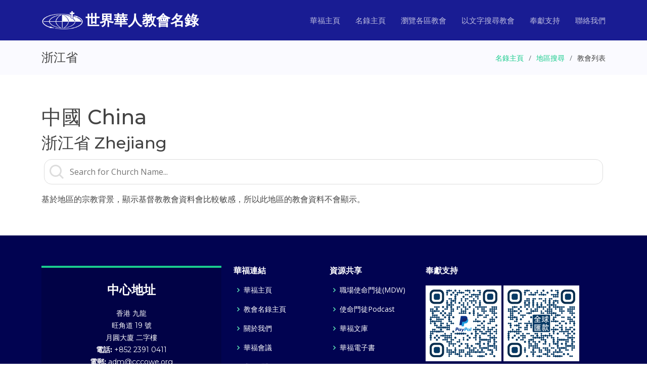

--- FILE ---
content_type: text/html; charset=UTF-8
request_url: https://church.cccowe.org/html/list/area858.html
body_size: 7956
content:
<!DOCTYPE html>
<html lang="zh_TW">
	<head>
		<meta http-equiv="Content-Type" content="text/html; charset=utf-8" />
		<meta content="width=device-width, initial-scale=1.0" name="viewport">
		<title>浙江省 - 世界華人教會名錄</title> 
		<meta content="浙江省 - 世界華人教會名錄 by CCCOWE。世界華福中心為方便世界各地華人基督徒尋找合適的教會聚會而製作世界華人教會名錄，希望為弟兄姊妹提供協助。" name="description">
		<meta content="Zhejiang, 浙江省, 世界華人教會名錄, 華人教會名錄, 教會名錄, 名錄, 華人教會, 教會" name="keywords">
		<link href="../../assets/img/favicon.png" rel="icon">
		<link href="../../assets/img/apple-touch-icon.png" rel="apple-touch-icon">
		<link href="https://fonts.googleapis.com/css?family=Open+Sans:300,300i,400,400i,600,600i,700,700i|Montserrat:300,300i,400,400i,500,500i,600,600i,700,700i|Poppins:300,300i,400,400i,500,500i,600,600i,700,700i" rel="stylesheet">
		<link href="../../assets/vendor/aos/aos.css" rel="stylesheet">
		<link href="../../assets/vendor/bootstrap/css/bootstrap.min.css" rel="stylesheet">
		<link href="../../assets/vendor/bootstrap-icons/bootstrap-icons.css" rel="stylesheet">
		<link href="../../assets/vendor/boxicons/css/boxicons.min.css" rel="stylesheet">
		<link href="../../assets/vendor/glightbox/css/glightbox.min.css" rel="stylesheet">
		<link href="../../assets/vendor/remixicon/remixicon.css" rel="stylesheet">
		<link href="../../assets/vendor/swiper/swiper-bundle.min.css" rel="stylesheet">
		<link href="../../assets/css/style.css" rel="stylesheet">
	</head>

<!-- Google tag (gtag.js) -->
<script async src="https://www.googletagmanager.com/gtag/js?id=G-ENGT670B9P"></script>
<script>
  window.dataLayer = window.dataLayer || [];
  function gtag(){dataLayer.push(arguments);}
  gtag('js', new Date());

  gtag('config', 'G-ENGT670B9P');
</script>
	<body>
		<header id="header" class="fixed-top d-flex align-items-center ">
			<div class="container d-flex align-items-center justify-content-between">
				<div class="logo">
					<a href="https://www.cccowe.org"><img src="../../assets/img/logo.png" alt="" class="img-fluid"></a>
					<h1><a href="../../index.html"><span>世界華人教會名錄</span></a></h1>
				</div>

			  <nav id="navbar" class="navbar">
				<ul>
				  <li><a class="nav-link scrollto" href="https://www.cccowe.org">華福主頁</a></li>
				  <li><a class="nav-link scrollto" href="../../index.html">名錄主頁</a></li>
				  <li><a class="nav-link scrollto" href="../../html/browse.html">瀏覽各區教會</a></li>
				  <li><a class="nav-link scrollto" href="../../html/searchchurch_form.php">以文字搜尋教會</a></li>
				  <li><a class="nav-link scrollto" href="https://www.cccowe.org/donate.php">奉獻支持</a></li>
				  <li><a class="nav-link scrollto" href="../../index.html#contact">聯絡我們</a></li>
				</ul>
				<i class="bi bi-list mobile-nav-toggle"></i>
			  </nav>
			</div>
		</header>
		<main id="main">
			<section class="breadcrumbs">
				<div class="container">
					<div class="d-flex justify-content-between align-items-center">
						<h2>浙江省</h2>
						<ol>
							<li><a href="../../index.html">名錄主頁</a></li>
							<li><a href="../../html/browse.html">地區搜尋</a></li>
							<li>教會列表</li>
						</ol>
					</div>
				</div>
			</section>

			<section id="info-sec" class="inner-page">
				<div class="container">
					<h1>中國 China</h1> 
					<h2>浙江省 Zhejiang</h2>
					<div class="listalphbet">
					  <i class="bx bx-md bx-search"></i>
					  <input class="search" type="text" id="myInput" onkeyup="SearchFunction()" placeholder="Search for Church Name..." title="Type in a church name">
					</div>
					<div id="CList" class="listinforow clearfix">
						<div class='listnotice'>基於地區的宗教背景，顯示基督教教會資料會比較敏感，所以此地區的教會資料不會顯示。</div>

					</div>
				</div>
				<div class="container">
					<div class="row clearfix">
						
					</div>
				</div>
			</section>
		</main>

  
		<footer id="footer">
			<div class="footer-top">
			  <div class="container">
				<div class="row">

				  <div class="col-lg-4 col-md-6">
					<div class="footer-info">
					  <h3>中心地址</h3>
					  <p>
						香港 九龍 <br>
						旺角道 19 號<br>
						月圓大廈 二字樓<br>
						<strong>電話:</strong> +852 2391 0411<br>
						<strong>電郵:</strong> adm@cccowe.org<br>
					  </p>
					  <div class="social-links mt-3">
						<a href="https://www.facebook.com/cccowe" class="facebook"><i class="bx bxl-facebook"></i></a>
						<a href="https://www.youtube.com/user/CCCOWE" class="youtube"><i class="bx bxl-youtube"></i></a>
					  </div>
					</div>
				  </div>

				  <div class="col-lg-2 col-md-6 footer-links">
					<h4>華福連結</h4>
					<ul>
					  <li><i class="bx bx-chevron-right"></i> <a href="https://www.cccowe.org">華福主頁</a></li>
					  <li><i class="bx bx-chevron-right"></i> <a href="../..">教會名錄主頁</a></li>
					  <li><i class="bx bx-chevron-right"></i> <a href="https://www.cccowe.org/index.php#aboutus">關於我們</a></li>
					  <li><i class="bx bx-chevron-right"></i> <a href="https://www.cccowe.org/index.php#conf">華福會議</a></li>
					  <li><i class="bx bx-chevron-right"></i> <a href="../../html/faq.html">常見問題</a></li>
					</ul>
				  </div>

				  <div class="col-lg-2 col-md-6 footer-links">
					<h4>資源共享</h4>
					<ul>
					  <li><i class="bx bx-chevron-right"></i> <a href="https://www.cccowe.org/index.php?p=mdw">職場使命門徒(MDW)</a></li>
					  <li><i class="bx bx-chevron-right"></i> <a href="https://www.cccowe.org/page.php?p=podcast">使命門徒Podcast</a></li>
					  <li><i class="bx bx-chevron-right"></i> <a href="https://www.cccowe.org/page.php?p=artslib">華福文庫</a></li>
					  <li><i class="bx bx-chevron-right"></i> <a href="https://play.google.com/store/books/author?id=CCCOWE">華福電子書</a></li>
					</ul>
				  </div>

				  <div class="col-lg-4 col-md-6 footer-newsletter">
					<h4>奉獻支持</h4>
					<a href="https://www.cccowe.org/donate.php"><img src="../../assets/img/onlinegive.png" /></a>
					<a href="https://www.cccowe.org/give"><img src="../../assets/img/givemethod.png" /></a>
				  </div>

				</div>
			  </div>
			</div>

			<div class="container">
			  <div class="copyright">
				&copy; <script>document.write(new Date().getFullYear())</script> <strong><span>世界華福中心</span></strong> All Rights Reserved
			  </div>
			</div>
		</footer>

		<a href="#" class="back-to-top d-flex align-items-center justify-content-center"><i class="bi bi-arrow-up-short"></i></a>
		<div id="preloader"></div>
		
		<script>
		function SearchFunction() {
		  var input, filter, MDiv, SDiv, NameCol, i, txtValue;
		  input = document.getElementById("myInput");
		  filter = input.value.toUpperCase();
		  MDiv = document.getElementById("CList");
		  SDiv = MDiv.getElementsByClassName("churchlist");
		  for (i = 0; i < SDiv.length; i++) {
			NameCol = SDiv[i].getElementsByClassName("name_col")[0];
			if (NameCol) {
			  txtValue = NameCol.textContent || NameCol.innerText;
			  if (txtValue.toUpperCase().indexOf(filter) > -1) {
				SDiv[i].style.display = "";
			  } else {
				SDiv[i].style.display = "none";
			  }
			}
		  }
		}
		</script>
		<script src="../../assets/vendor/purecounter/purecounter_vanilla.js"></script>
		<script src="../../assets/vendor/aos/aos.js"></script>
		<script src="../../assets/vendor/bootstrap/js/bootstrap.bundle.min.js"></script>
		<script src="../../assets/vendor/glightbox/js/glightbox.min.js"></script>
		<script src="../../assets/vendor/swiper/swiper-bundle.min.js"></script>
		<script src="../../assets/vendor/php-email-form/validate.js?<?php echo time(); ?>"></script>
		<script src="../../assets/js/main.js"></script>

	</body>
</html>


--- FILE ---
content_type: text/css
request_url: https://church.cccowe.org/assets/css/style.css
body_size: 34923
content:
/**
* Template Name: Bootslander - v4.9.1
* Template URL: https://bootstrapmade.com/bootslander-free-bootstrap-landing-page-template/
* Author: BootstrapMade.com
* License: https://bootstrapmade.com/license/
*/

/*--------------------------------------------------------------
# General
--------------------------------------------------------------*/
body {
  font-family: Noto Sans TC, Noto Sans SC, "Open Sans", sans-serif;
  color: #444444;
}

a {
  color: #1acc8d;
  text-decoration: none;
}

a:hover {
  color: #34e5a6;
  text-decoration: none;
}

h1,
h2,
h3,
h4,
h5,
h6 {
  font-family: Noto Sans TC, Noto Sans SC, "Montserrat", sans-serif;
}

/*--------------------------------------------------------------
# Preloader
--------------------------------------------------------------*/
#preloader {
  position: fixed;
  top: 0;
  left: 0;
  right: 0;
  bottom: 0;
  z-index: 9999;
  overflow: hidden;
  background: #fff;
}

#preloader:before {
  content: "";
  position: fixed;
  top: calc(50% - 30px);
  left: calc(50% - 30px);
  border: 6px solid #1acc8d;
  border-top-color: #d2f9eb;
  border-radius: 50%;
  width: 60px;
  height: 60px;
  -webkit-animation: animate-preloader 1s linear infinite;
  animation: animate-preloader 1s linear infinite;
}

@-webkit-keyframes animate-preloader {
  0% {
    transform: rotate(0deg);
  }

  100% {
    transform: rotate(360deg);
  }
}

@keyframes animate-preloader {
  0% {
    transform: rotate(0deg);
  }

  100% {
    transform: rotate(360deg);
  }
}

/*--------------------------------------------------------------
# Back to top button
--------------------------------------------------------------*/
.back-to-top {
  position: fixed;
  visibility: hidden;
  opacity: 0;
  right: 15px;
  bottom: 15px;
  z-index: 996;
  background: #1acc8d;
  width: 40px;
  height: 40px;
  border-radius: 50px;
  transition: all 0.4s;
}

.back-to-top i {
  font-size: 28px;
  color: #fff;
  line-height: 0;
}

.back-to-top:hover {
  background: #2be4a2;
  color: #fff;
}

.back-to-top.active {
  visibility: visible;
  opacity: 1;
}

/*--------------------------------------------------------------
# Disable AOS delay on mobile
--------------------------------------------------------------*/
@media screen and (max-width: 768px) {
  [data-aos-delay] {
    transition-delay: 0 !important;
  }
}

/*--------------------------------------------------------------
# Header
--------------------------------------------------------------*/
#header {
  height: 80px;
  transition: all 0.5s;
  z-index: 997;
  transition: all 0.5s;
  background: rgba(1, 4, 136, 0.9);
}

#header.header-transparent {
  background: transparent;
}

#header.header-scrolled {
  background: rgba(1, 4, 136, 0.9);
  height: 60px;
}

#header .logo h1 {
  display: inline-flex;
  font-size: 28px;
  margin: auto 0;
  padding: auto 0;
  line-height: 40px;
  font-weight: 700;
  vertical-align: middle;
}

#header .logo h1 a,
#header .logo h1 a:hover {
  color: #fff;
  text-decoration: none;
}

#header .logo img {
  display: inline-flex;
  padding: 0;
  margin: 0;
  max-height: 40px;
  vertical-align: middle;
}

/*--------------------------------------------------------------
# Navigation Menu
--------------------------------------------------------------*/
/**
* Desktop Navigation 
*/
.navbar {
  padding: 0;
}

.navbar ul {
  margin: 0;
  padding: 0;
  display: flex;
  list-style: none;
  align-items: center;
}

.navbar li {
  position: relative;
}

.navbar a,
.navbar a:focus {
  display: flex;
  align-items: center;
  justify-content: space-between;
  padding: 10px 0 10px 30px;
  font-size: 15px;
  font-weight: 500;
  color: rgba(255, 255, 255, 0.7);
  white-space: nowrap;
  transition: 0.3s;
}

.navbar a i,
.navbar a:focus i {
  font-size: 12px;
  line-height: 0;
  margin-left: 5px;
}

.navbar>ul>li>a:before {
  content: "";
  position: absolute;
  width: 0;
  height: 2px;
  bottom: 3px;
  left: 30px;
  background-color: #1acc8d;
  visibility: hidden;
  width: 0px;
  transition: all 0.3s ease-in-out 0s;
}

.navbar a:hover:before,
.navbar li:hover>a:before,
.navbar .active:before {
  visibility: visible;
  width: 25px;
}

.navbar a:hover,
.navbar .active,
.navbar .active:focus,
.navbar li:hover>a {
  color: #fff;
}

.navbar .dropdown ul {
  display: block;
  position: absolute;
  left: 30px;
  top: calc(100% + 30px);
  margin: 0;
  padding: 10px 0;
  z-index: 99;
  opacity: 0;
  visibility: hidden;
  background: #fff;
  box-shadow: 0px 0px 30px rgba(127, 137, 161, 0.25);
  transition: 0.3s;
  border-radius: 4px;
}

.navbar .dropdown ul li {
  min-width: 200px;
}

.navbar .dropdown ul a {
  padding: 10px 20px;
  font-size: 14px;
  font-weight: 500;
  text-transform: none;
  color: #01036f;
}

.navbar .dropdown ul a i {
  font-size: 12px;
}

.navbar .dropdown ul a:hover,
.navbar .dropdown ul .active:hover,
.navbar .dropdown ul li:hover>a {
  color: #1acc8d;
}

.navbar .dropdown:hover>ul {
  opacity: 1;
  top: 100%;
  visibility: visible;
}

.navbar .dropdown .dropdown ul {
  top: 0;
  left: calc(100% - 30px);
  visibility: hidden;
}

.navbar .dropdown .dropdown:hover>ul {
  opacity: 1;
  top: 0;
  left: 100%;
  visibility: visible;
}

@media (max-width: 1366px) {
  .navbar .dropdown .dropdown ul {
    left: -90%;
  }

  .navbar .dropdown .dropdown:hover>ul {
    left: -100%;
  }
}

/**
* Mobile Navigation 
*/
.mobile-nav-toggle {
  color: #fff;
  font-size: 28px;
  cursor: pointer;
  display: none;
  line-height: 0;
  transition: 0.5s;
}

@media (max-width: 991px) {
  .mobile-nav-toggle {
    display: block;
  }

  .navbar ul {
    display: none;
  }
}

.navbar-mobile {
  position: fixed;
  overflow: hidden;
  top: 0;
  right: 0;
  left: 0;
  bottom: 0;
  background: rgba(1, 3, 91, 0.9);
  transition: 0.3s;
  z-index: 999;
}

.navbar-mobile .mobile-nav-toggle {
  position: absolute;
  top: 15px;
  right: 15px;
}

.navbar-mobile ul {
  display: block;
  position: absolute;
  top: 55px;
  right: 15px;
  bottom: 15px;
  left: 15px;
  padding: 10px 0;
  border-radius: 8px;
  background-color: #fff;
  overflow-y: auto;
  transition: 0.3s;
}

.navbar-mobile>ul>li>a:before {
  left: 20px;
}

.navbar-mobile a,
.navbar-mobile a:focus {
  padding: 10px 20px;
  font-size: 15px;
  color: #0205a1;
}

.navbar-mobile a:hover,
.navbar-mobile .active,
.navbar-mobile li:hover>a {
  color: #3f43fd;
}

.navbar-mobile .getstarted,
.navbar-mobile .getstarted:focus {
  margin: 15px;
}

.navbar-mobile .dropdown ul,
.navbar-mobile .dropdown .dropdown ul {
  position: static;
  display: none;
  margin: 10px 20px;
  padding: 10px 0;
  z-index: 99;
  opacity: 1;
  visibility: visible;
  background: #fff;
  box-shadow: 0px 0px 30px rgba(127, 137, 161, 0.25);
}

.navbar-mobile .dropdown ul li,
.navbar-mobile .dropdown .dropdown ul li {
  min-width: 200px;
}

.navbar-mobile .dropdown ul a,
.navbar-mobile .dropdown .dropdown ul a {
  padding: 10px 20px;
}

.navbar-mobile .dropdown ul a i,
.navbar-mobile .dropdown .dropdown ul a i {
  font-size: 12px;
}

.navbar-mobile .dropdown ul a:hover,
.navbar-mobile .dropdown ul .active:hover,
.navbar-mobile .dropdown ul li:hover>a,
.navbar-mobile .dropdown .dropdown ul a:hover,
.navbar-mobile .dropdown .dropdown ul .active:hover,
.navbar-mobile .dropdown .dropdown ul li:hover>a {
  color: #1acc8d;
}

.navbar-mobile .dropdown>.dropdown-active,
.navbar-mobile .dropdown .dropdown>.dropdown-active {
  display: block;
}

/*--------------------------------------------------------------
# Hero Section
--------------------------------------------------------------*/
#hero {
  width: 100%;
  background: url("../img/hero-bg.jpg");
  position: relative;
  padding: 120px 0 0 0;
}

#hero:before {
  content: "";
  background: rgba(2, 5, 161, 0.91);
  position: absolute;
  bottom: 0;
  top: 0;
  left: 0;
  right: 0;
}

#hero h1 {
  margin: 0 0 20px 0;
  font-size: 48px;
  font-weight: 700;
  line-height: 56px;
  color: rgba(255, 255, 255, 0.8);
}

#hero h1 span {
  color: #fff;
  border-bottom: 4px solid #1acc8d;
}

#hero h2 {
  color: rgba(255, 255, 255, 0.8);
  margin-bottom: 40px;
  font-size: 24px;
}

#hero .btn-get-started {
  font-weight: 500;
  font-size: 16px;
  letter-spacing: 1px;
  display: inline-block;
  padding: 10px 30px;
  margin: auto 5px;
  border-radius: 50px;
  transition: 0.5s;
  color: #fff;
  background: #1acc8d;
}

#hero .btn-get-started-two {
  font-weight: 500;
  font-size: 16px;
  letter-spacing: 1px;
  display: inline-block;
  padding: 10px 30px;
  margin: auto 5px;
  border-radius: 50px;
  transition: 0.5s;
  color: #fff;
  background: #FFC75B;
}

#hero .btn-get-started:hover {
  background: #17b57d;
}

#hero .btn-get-started-two:hover {
  background: #333;
}

#hero .animated {
  animation: up-down 2s ease-in-out infinite alternate-reverse both;
}

@media (min-width: 1024px) {
  #hero {
    background-attachment: fixed;
  }
}

@media (max-width: 991px) {
  #hero {
    padding-top: 80px;
  }

  #hero .animated {
    -webkit-animation: none;
    animation: none;
  }

  #hero .hero-img {
    text-align: center;
  }

  #hero .hero-img img {
    max-width: 50%;
  }

  #hero h1 {
    font-size: 28px;
    line-height: 32px;
    margin-bottom: 10px;
  }

  #hero h2 {
    font-size: 18px;
    line-height: 24px;
    margin-bottom: 30px;
  }
}

@media (max-width: 575px) {
  #hero .hero-img img {
    width: 80%;
  }
}

@-webkit-keyframes up-down {
  0% {
    transform: translateY(10px);
  }

  100% {
    transform: translateY(-10px);
  }
}

@keyframes up-down {
  0% {
    transform: translateY(10px);
  }

  100% {
    transform: translateY(-10px);
  }
}

.hero-waves {
  display: block;
  margin-top: 60px;
  width: 100%;
  height: 60px;
  z-index: 5;
  position: relative;
}

.wave1 use {
  -webkit-animation: move-forever1 10s linear infinite;
  animation: move-forever1 10s linear infinite;
  -webkit-animation-delay: -2s;
  animation-delay: -2s;
}

.wave2 use {
  -webkit-animation: move-forever2 8s linear infinite;
  animation: move-forever2 8s linear infinite;
  -webkit-animation-delay: -2s;
  animation-delay: -2s;
}

.wave3 use {
  -webkit-animation: move-forever3 6s linear infinite;
  animation: move-forever3 6s linear infinite;
  -webkit-animation-delay: -2s;
  animation-delay: -2s;
}

@-webkit-keyframes move-forever1 {
  0% {
    transform: translate(85px, 0%);
  }

  100% {
    transform: translate(-90px, 0%);
  }
}

@keyframes move-forever1 {
  0% {
    transform: translate(85px, 0%);
  }

  100% {
    transform: translate(-90px, 0%);
  }
}

@-webkit-keyframes move-forever2 {
  0% {
    transform: translate(-90px, 0%);
  }

  100% {
    transform: translate(85px, 0%);
  }
}

@keyframes move-forever2 {
  0% {
    transform: translate(-90px, 0%);
  }

  100% {
    transform: translate(85px, 0%);
  }
}

@-webkit-keyframes move-forever3 {
  0% {
    transform: translate(-90px, 0%);
  }

  100% {
    transform: translate(85px, 0%);
  }
}

@keyframes move-forever3 {
  0% {
    transform: translate(-90px, 0%);
  }

  100% {
    transform: translate(85px, 0%);
  }
}

/*--------------------------------------------------------------
# Sections General
--------------------------------------------------------------*/
section {
  padding: 60px 0;
  overflow: hidden;
}

.section-bg {
  background-color: #f5f5ff;
}

.section-title {
  padding-bottom: 40px;
}

.section-title h2 {
  font-size: 14px;
  font-weight: 500;
  padding: 0;
  line-height: 1px;
  margin: 0 0 5px 0;
  letter-spacing: 2px;
  text-transform: uppercase;
  color: #aaaaaa;
}

.section-title h2::after {
  content: "";
  width: 120px;
  height: 1px;
  display: inline-block;
  background: #1acc8d;
  margin: 4px 10px;
}

.section-title p {
  margin: 0;
  margin: 0;
  font-size: 36px;
  font-weight: 700;
  text-transform: uppercase;
  color: #010483;
}

/*--------------------------------------------------------------
# Breadcrumbs
--------------------------------------------------------------*/
.breadcrumbs {
  padding: 20px 0;
  background-color: #fafaff;
  min-height: 40px;
  margin-top: 80px;
}

@media (max-width: 992px) {
  .breadcrumbs {
    margin-top: 64px;
  }
}

.breadcrumbs h2 {
  font-size: 24px;
  font-weight: 400;
  margin: 0;
}

@media (max-width: 992px) {
  .breadcrumbs h2 {
    margin: 0 0 10px 0;
  }
}

.breadcrumbs ol {
  display: flex;
  flex-wrap: wrap;
  list-style: none;
  padding: 0;
  margin: 0;
  font-size: 14px;
}

.breadcrumbs ol li+li {
  padding-left: 10px;
}

.breadcrumbs ol li+li::before {
  display: inline-block;
  padding-right: 10px;
  color: #6c757d;
  content: "/";
}

@media (max-width: 768px) {
  .breadcrumbs .d-flex {
    display: block !important;
  }

  .breadcrumbs ol {
    display: block;
  }

  .breadcrumbs ol li {
    display: inline-block;
  }
}

/*--------------------------------------------------------------
# About
--------------------------------------------------------------*/
.about {
  padding: 40px 0 0 0;
}

.about .icon-boxes h3 {
  font-size: 28px;
  font-weight: 700;
  color: #010483;
  margin-bottom: 15px;
}

.about .icon-box {
  margin-top: 40px;
}

.about .icon-box .icon {
  float: left;
  display: flex;
  align-items: center;
  justify-content: center;
  width: 64px;
  height: 64px;
  border: 2px solid #7ceec6;
  border-radius: 50px;
  transition: 0.5s;
}

.about .icon-box .icon i {
  color: #1acc8d;
  font-size: 32px;
}

.about .icon-box:hover .icon {
  background: #1acc8d;
  border-color: #1acc8d;
}

.about .icon-box:hover .icon i {
  color: #fff;
}

.about .icon-box .title {
  margin-left: 85px;
  font-weight: 700;
  margin-bottom: 10px;
  font-size: 18px;
}

.about .icon-box .title a {
  color: #343a40;
  transition: 0.3s;
}

.about .icon-box .title a:hover {
  color: #1acc8d;
}

.about .icon-box .description {
  margin-left: 85px;
  line-height: 24px;
  font-size: 14px;
}

.about .video-box {
  background-size: contain;
  min-height: 300px;
}

.about .play-btn {
  width: 94px;
  height: 94px;
  background: radial-gradient(#3f43fd 50%, rgba(63, 67, 253, 0.4) 52%);
  border-radius: 50%;
  display: block;
  position: absolute;
  left: calc(50% - 47px);
  top: calc(50% - 47px);
  overflow: hidden;
}

.about .play-btn::after {
  content: "";
  position: absolute;
  left: 50%;
  top: 50%;
  transform: translateX(-40%) translateY(-50%);
  width: 0;
  height: 0;
  border-top: 10px solid transparent;
  border-bottom: 10px solid transparent;
  border-left: 15px solid #fff;
  z-index: 100;
  transition: all 400ms cubic-bezier(0.55, 0.055, 0.675, 0.19);
}

.about .play-btn::before {
  content: "";
  position: absolute;
  width: 120px;
  height: 120px;
  -webkit-animation-delay: 0s;
  animation-delay: 0s;
  -webkit-animation: pulsate-btn 2s;
  animation: pulsate-btn 2s;
  -webkit-animation-direction: forwards;
  animation-direction: forwards;
  -webkit-animation-iteration-count: infinite;
  animation-iteration-count: infinite;
  -webkit-animation-timing-function: steps;
  animation-timing-function: steps;
  opacity: 1;
  border-radius: 50%;
  border: 5px solid rgba(63, 67, 253, 0.7);
  top: -15%;
  left: -15%;
  background: rgba(198, 16, 0, 0);
}

.about .play-btn:hover::after {
  border-left: 15px solid #3f43fd;
  transform: scale(20);
}

.about .play-btn:hover::before {
  content: "";
  position: absolute;
  left: 50%;
  top: 50%;
  transform: translateX(-40%) translateY(-50%);
  width: 0;
  height: 0;
  border: none;
  border-top: 10px solid transparent;
  border-bottom: 10px solid transparent;
  border-left: 15px solid #fff;
  z-index: 200;
  -webkit-animation: none;
  animation: none;
  border-radius: 0;
}

@-webkit-keyframes pulsate-btn {
  0% {
    transform: scale(0.6, 0.6);
    opacity: 1;
  }

  100% {
    transform: scale(1, 1);
    opacity: 0;
  }
}

@keyframes pulsate-btn {
  0% {
    transform: scale(0.6, 0.6);
    opacity: 1;
  }

  100% {
    transform: scale(1, 1);
    opacity: 0;
  }
}

/*--------------------------------------------------------------
# Features
--------------------------------------------------------------*/
.features .icon-box {
  display: flex;
  align-items: center;
  padding: 20px;
  background: #f5f5ff;
  transition: ease-in-out 0.3s;
}

.features .icon-box i {
  font-size: 32px;
  padding-right: 10px;
  line-height: 1;
}

.features .icon-box h3 {
  font-weight: 700;
  margin: 0;
  padding: 0;
  line-height: 1;
  font-size: 16px;
}

.features .icon-box h3 a {
  color: #010483;
  transition: ease-in-out 0.3s;
}

.features .icon-box h3 a:hover {
  color: #01036f;
}

.features .icon-box:hover {
  background: #ebebff;
}

/*--------------------------------------------------------------
# Counts
--------------------------------------------------------------*/
.counts {
  background: #f5f5ff;
  padding: 70px 0 60px;
}

.counts .count-box {
  padding: 30px 30px 25px 30px;
  width: 100%;
  position: relative;
  text-align: center;
  background: #fff;
}

.counts .count-box i {
  position: absolute;
  top: -25px;
  left: 50%;
  transform: translateX(-50%);
  font-size: 20px;
  background: #1acc8d;
  padding: 12px;
  color: #fff;
  border-radius: 50px;
  display: inline-flex;
  align-items: center;
  justify-content: center;
  line-height: 0;
  width: 48px;
  height: 48px;
}

.counts .count-box span {
  font-size: 36px;
  display: block;
  font-weight: 600;
  color: #010483;
}

.counts .count-box p {
  padding: 0;
  margin: 0;
  font-family: Noto Sans TC, Noto Sans SC, "Montserrat", sans-serif;
  font-size: 14px;
}

/*--------------------------------------------------------------
# Details
--------------------------------------------------------------*/
.details .content+.content {
  margin-top: 100px;
}

.details .content h3 {
  font-weight: 600;
  font-size: 26px;
  color: #010483;
}

.details .content ul {
  list-style: none;
  padding: 0;
}

.details .content ul li {
  padding-bottom: 10px;
}

.details .content ul i {
  font-size: 20px;
  padding-right: 4px;
  color: #1acc8d;
}

.details .content p:last-child {
  margin-bottom: 0;
}

/*--------------------------------------------------------------
# Gallery
--------------------------------------------------------------*/
.gallery .gallery-item {
  overflow: hidden;
  border-right: 3px solid #fff;
  border-bottom: 3px solid #fff;
}

.gallery .gallery-item img {
  transition: all ease-in-out 0.4s;
}

.gallery .gallery-item:hover img {
  transform: scale(1.1);
}

/*--------------------------------------------------------------
# Testimonials
--------------------------------------------------------------*/
.testimonials {
  padding: 80px 0;
  background: url("../img/cta-bg.jpg") no-repeat;
  background-position: center center;
  background-size: cover;
  position: relative;
}

.testimonials::before {
  content: "";
  position: absolute;
  left: 0;
  right: 0;
  top: 0;
  bottom: 0;
  background: rgba(1, 3, 111, 0.8);
}

.testimonials .section-header {
  margin-bottom: 40px;
}

.testimonials .testimonials-carousel,
.testimonials .testimonials-slider {
  overflow: hidden;
}

.testimonials .testimonial-item {
  text-align: center;
  color: #fff;
}

.testimonials .testimonial-item .testimonial-img {
  width: 100px;
  border-radius: 50%;
  border: 6px solid rgba(255, 255, 255, 0.15);
  margin: 0 auto;
}

.testimonials .testimonial-item h3 {
  font-size: 20px;
  font-weight: bold;
  margin: 10px 0 5px 0;
  color: #fff;
}

.testimonials .testimonial-item h4 {
  font-size: 14px;
  color: #ddd;
  margin: 0 0 15px 0;
}

.testimonials .testimonial-item .quote-icon-left,
.testimonials .testimonial-item .quote-icon-right {
  color: rgba(255, 255, 255, 0.4);
  font-size: 26px;
}

.testimonials .testimonial-item .quote-icon-left {
  display: inline-block;
  left: -5px;
  position: relative;
}

.testimonials .testimonial-item .quote-icon-right {
  display: inline-block;
  right: -5px;
  position: relative;
  top: 10px;
}

.testimonials .testimonial-item p {
  font-style: italic;
  margin: 0 auto 15px auto;
  color: #eee;
}

.testimonials .swiper-pagination {
  margin-top: 20px;
  position: relative;
}

.testimonials .swiper-pagination .swiper-pagination-bullet {
  width: 12px;
  height: 12px;
  opacity: 1;
  background-color: rgba(255, 255, 255, 0.4);
}

.testimonials .swiper-pagination .swiper-pagination-bullet-active {
  background-color: #1acc8d;
}

@media (min-width: 1024px) {
  .testimonials {
    background-attachment: fixed;
  }
}

@media (min-width: 992px) {
  .testimonials .testimonial-item p {
    width: 80%;
  }
}

/*--------------------------------------------------------------
# Team
--------------------------------------------------------------*/
.team {
  background: #fff;
}

.team .member {
  text-align: center;
  margin-bottom: 80px;
  position: relative;
}

.team .member .pic {
  border-radius: 4px;
  overflow: hidden;
}

.team .member img {
  transition: all ease-in-out 0.4s;
}

.team .member:hover img {
  transform: scale(1.1);
}

.team .member .member-info {
  position: absolute;
  bottom: -80px;
  left: 0px;
  right: 0px;
  background: rgba(255, 255, 255, 0.9);
  padding: 15px 0;
  border-radius: 0 0 4px 4px;
  box-shadow: 0px 2px 15px rgba(0, 0, 0, 0.1);
}

.team .member h4 {
  font-weight: 700;
  margin-bottom: 10px;
  font-size: 16px;
  color: #01036f;
  position: relative;
  padding-bottom: 10px;
}

.team .member h4::after {
  content: "";
  position: absolute;
  display: block;
  width: 50px;
  height: 1px;
  background: #0d12fc;
  bottom: 0;
  left: calc(50% - 25px);
}

.team .member span {
  font-style: italic;
  display: block;
  font-size: 13px;
  color: #01036f;
}

.team .member .social {
  margin-top: 10px;
}

.team .member .social a {
  transition: color 0.3s;
  color: #01036f;
}

.team .member .social a:hover {
  color: #1acc8d;
}

.team .member .social i {
  font-size: 16px;
  margin: 0 2px;
}

/*--------------------------------------------------------------
# Pricing
--------------------------------------------------------------*/
.pricing .box {
  padding: 20px;
  background: #fff;
  text-align: center;
  box-shadow: 0px 0px 4px rgba(0, 0, 0, 0.12);
  border-radius: 5px;
  position: relative;
  overflow: hidden;
}

.pricing h3 {
  font-weight: 400;
  margin: -20px -20px 20px -20px;
  padding: 20px 15px;
  font-size: 16px;
  font-weight: 600;
  color: #777777;
  background: #f8f8f8;
}

.pricing h4 {
  font-size: 36px;
  color: #1acc8d;
  font-weight: 600;
  font-family: Noto Sans TC, Noto Sans SC, "Poppins", sans-serif;
  margin-bottom: 20px;
}

.pricing h4 sup {
  font-size: 20px;
  top: -15px;
  left: -3px;
}

.pricing h4 span {
  color: #bababa;
  font-size: 16px;
  font-weight: 300;
}

.pricing ul {
  padding: 0;
  list-style: none;
  color: #444444;
  text-align: center;
  line-height: 20px;
  font-size: 14px;
}

.pricing ul li {
  padding-bottom: 16px;
}

.pricing ul i {
  color: #1acc8d;
  font-size: 18px;
  padding-right: 4px;
}

.pricing ul .na {
  color: #ccc;
  text-decoration: line-through;
}

.pricing .btn-wrap {
  margin: 20px -20px -20px -20px;
  padding: 20px 15px;
  background: #f8f8f8;
  text-align: center;
}

.pricing .btn-buy {
  background: #1acc8d;
  display: inline-block;
  padding: 8px 35px 10px 35px;
  border-radius: 50px;
  color: #fff;
  transition: none;
  font-size: 14px;
  font-weight: 400;
  font-family: Noto Sans TC, Noto Sans SC, "Montserrat", sans-serif;
  font-weight: 600;
  transition: 0.3s;
}

.pricing .btn-buy:hover {
  background: #149f6e;
}

.pricing .featured h3 {
  color: #fff;
  background: #1acc8d;
}

.pricing .advanced {
  width: 200px;
  position: absolute;
  top: 18px;
  right: -68px;
  transform: rotate(45deg);
  z-index: 1;
  font-size: 14px;
  padding: 1px 0 3px 0;
  background: #1acc8d;
  color: #fff;
}

/*--------------------------------------------------------------
# F.A.Q
--------------------------------------------------------------*/
.faq .faq-list {
  padding: 0;
}

.faq .faq-list ul {
  padding: 0;
  list-style: none;
}

.faq .faq-list li+li {
  margin-top: 15px;
}

.faq .faq-list li {
  padding: 20px;
  background: #fff;
  border-radius: 4px;
  position: relative;
}

.faq .faq-list a {
  display: block;
  position: relative;
  font-size: 16px;
  line-height: 24px;
  font-weight: 500;
  padding: 0 30px;
  outline: none;
  cursor: pointer;
}

.faq .faq-list .icon-help {
  font-size: 24px;
  position: absolute;
  right: 0;
  left: 20px;
  color: #34e5a6;
}

.faq .faq-list .icon-show,
.faq .faq-list .icon-close {
  font-size: 24px;
  position: absolute;
  right: 0;
  top: 0;
}

.faq .faq-list p {
  margin-bottom: 0;
  padding: 10px 0 0 0;
}

.faq .faq-list .icon-show {
  display: none;
}

.faq .faq-list a.collapsed {
  color: #343a40;
}

.faq .faq-list a.collapsed:hover {
  color: #1acc8d;
}

.faq .faq-list a.collapsed .icon-show {
  display: inline-block;
}

.faq .faq-list a.collapsed .icon-close {
  display: none;
}

@media (max-width: 1200px) {
  .faq .faq-list {
    padding: 0;
  }
}

/*--------------------------------------------------------------
# Contact
--------------------------------------------------------------*/
.contact .info {
  width: 100%;
  background: #fff;
}

.contact .info i {
  font-size: 20px;
  color: #3f43fd;
  float: left;
  width: 44px;
  height: 44px;
  background: #f0f0ff;
  display: flex;
  justify-content: center;
  align-items: center;
  border-radius: 50px;
  transition: all 0.3s ease-in-out;
}

.contact .info h4 {
  padding: 0 0 0 60px;
  font-size: 22px;
  font-weight: 600;
  margin-bottom: 5px;
  color: #010483;
}

.contact .info p {
  padding: 0 0 0 60px;
  margin-bottom: 0;
  font-size: 14px;
  color: #0205a1;
}

.contact .info .email,
.contact .info .phone {
  margin-top: 40px;
}

.contact .info .email:hover i,
.contact .info .address:hover i,
.contact .info .phone:hover i {
  background: #1acc8d;
  color: #fff;
}

.contact .php-email-form {
  width: 100%;
  background: #fff;
}

.contact .php-email-form .form-group {
  padding-bottom: 8px;
}

.contact .php-email-form .error-message {
  display: none;
  color: #fff;
  background: #ed3c0d;
  text-align: left;
  padding: 15px;
  font-weight: 600;
}

.contact .php-email-form .error-message br+br {
  margin-top: 25px;
}

.contact .php-email-form .sent-message {
  display: none;
  color: #fff;
  background: #18d26e;
  text-align: center;
  padding: 15px;
  font-weight: 600;
}

.contact .php-email-form .loading {
  display: none;
  background: #fff;
  text-align: center;
  padding: 15px;
}

.contact .php-email-form .loading:before {
  content: "";
  display: inline-block;
  border-radius: 50%;
  width: 24px;
  height: 24px;
  margin: 0 10px -6px 0;
  border: 3px solid #18d26e;
  border-top-color: #eee;
  -webkit-animation: animate-loading 1s linear infinite;
  animation: animate-loading 1s linear infinite;
}

.contact .php-email-form input,
.contact .php-email-form textarea {
  border-radius: 0;
  box-shadow: none;
  font-size: 14px;
}

.contact .php-email-form input {
  height: 44px;
}

.contact .php-email-form textarea {
  padding: 10px 12px;
}

.contact .php-email-form button[type=submit] {
  background: #1acc8d;
  border: 0;
  padding: 10px 30px;
  color: #fff;
  transition: 0.4s;
  border-radius: 50px;
}

.contact .php-email-form button[type=submit]:hover {
  background: #34e5a6;
}

@-webkit-keyframes animate-loading {
  0% {
    transform: rotate(0deg);
  }

  100% {
    transform: rotate(360deg);
  }
}

@keyframes animate-loading {
  0% {
    transform: rotate(0deg);
  }

  100% {
    transform: rotate(360deg);
  }
}


/*--------------------------------------------------------------
# Inner Page
--------------------------------------------------------------*/
.cautiondiv {
	background-color: #EFC309;
	padding: 7px;
	margin-bottom: 80px;
	color: #000200;
	text-align: center;
}

.cautiondiv a {
	color: #EF3E00;
}

.inner-page .inforow {
	position: relative;
	display: block;
	width: 100%;
	margin: 15px auto;
}

.inner-page .title_col {
  display: inline-table;
  font-weight: 900;
}

.inner-page .info_col {
  display: inline-table;
  width:auto;
  font-weight: 300;
  word-break: break-word;
}

.inner-page .info i {
  font-size: 20px;
  color: #3f43fd;
  float: left;
  width: 44px;
  height: 44px;
  background: #f0f0ff;
  display: flex;
  justify-content: center;
  align-items: center;
  border-radius: 50px;
  transition: all 0.3s ease-in-out;
}

.inner-page .listalphbet {
	padding: 5px;
}

#countryTable {
	margin: -50px auto 80px;
}

.inner-page .mainList {
  border-collapse: collapse;
  width: 100%;
}

.inner-page .mainList th {
  border: 1px solid #ddd;
  padding: 8px;
}

.inner-page .mainList td {
  padding: 10px auto;
}

.inner-page .mainList td a {
  color: #04AA6D;
}

.inner-page form {
  color: #04AA6D;
}

.inner-page form {
  margin-top: 30px;
  background: #fff;
  padding: 6px 10px 6px 15px;
  position: relative;
  border-radius: 50px;
}

.formrow .title_col {
  display: block;
  font-weight: 900;
}

.formrow .info_col {
  display: block;
  width:100%;
  font-weight: 300;
  text-align: left;
  word-break: break-word;
  margin-bottom: 20px;
}

.inner-page form input {
  position: relative;
  display: block;
  width: 100%;
  padding: 12px 20px;
  margin: 8px 0;
  box-sizing: border-box;
  border: 1px solid #555;
  outline: none;
}

.inner-page form input[type=text]:focus {
  background-color: lightblue;
}

.inner-page form input.inlines {
  position: relative;
  display: inline;
  width: 50%;
  padding: 0 20px;
  margin: 0;
  
}

.inner-page form input[type=submit] {
  position: relative;
  border: 0;
  background: none;
  font-size: 16px;
  padding: 20px;
  background: #1acc8d;
  color: #fff;
  transition: 0.3s;
  border-radius: 50px;
}

.inner-page form input[type=submit]:hover {
  background: #149f6e;
}

.inner-page .mainList tr:nth-child(even){background-color: #f2f2f2;}

.inner-page .mainList tr:hover {background-color: #ddd;}

.inner-page .mainList th {
  padding-top: 12px;
  padding-bottom: 12px;
  text-align: left;
  background-color: #04AA6D;
  color: white;
}

.table-noborder tbody, td, tfoot, th, thead, tr {
    border: none;
}

.inner-page .listalphbet a:hover {
	border-bottom: 3px solid red;
}

.inner-page .churchlist {
	position: relative;
	display: block;
	width: 100%;
	padding: 15px 0;
	border-top: 1px solid #888;
}

.inner-page .churchlist:last-child {
	border-bottom: 1px solid #888;
}

.inner-page .churchlist .name_col {
	font-size: 18px;
	font-weight: 700;
	color: #22B547;
}

.inner-page .churchlist .name_col a {
	color: #22B547;
}

.inner-page .churchlist .info_col {
	line-height: 30px;
	font-weight: 300;
	word-break: break-word;
}

.inner-page .churchlist .info_col i {
  font-size: 20px;
  color: #3f43fd;
  float: left;
  width: 30px;
  height: 30px;
  margin-right: 5px;
  background: #f0f0ff;
  display: flex;
  justify-content: center;
  align-items: center;
  border-radius: 50px;
  transition: all 0.3s ease-in-out;
}

.inner-page .listalphbet i {
  position: absolute;
  color: #ddd;
  margin: 8px;
}

.inner-page .listalphbet .search {
  background-position: 10px 10px;
  background-repeat: no-repeat;
  width: 100%;
  font-size: 16px;
  padding: 12px 20px 12px 50px;
  border: 1px solid #ddd;
  border-radius: 15px;
  margin-bottom: 12px;
}

.inner-page .modify_row {
	position: relative;
	display: block;
	margin: 80px auto;
}

.inner-page .modify_row a.btn-get-started {
	position: relative;
	background: #D95529;
	border: 0;
	padding: 10px 30px;
	color: #fff;
	transition: 0.4s;
	border-radius: 50px;
}

.inner-page .modify_row a.btn-get-started:hover {
  background: #34e5a6;
}

@-webkit-keyframes animate-loading {
  0% {
    transform: rotate(0deg);
  }

  100% {
    transform: rotate(360deg);
  }
}

@keyframes animate-loading {
  0% {
    transform: rotate(0deg);
  }

  100% {
    transform: rotate(360deg);
  }
}



/*--------------------------------------------------------------
# Footer
--------------------------------------------------------------*/
#footer {
  background: #010351;
  padding: 0 0 30px 0;
  color: #fff;
  font-size: 14px;
}

#footer .footer-top {
  padding: 60px 0 30px 0;
}

#footer .footer-top .footer-info {
  margin-bottom: 15px;
  background: #010246;
  color: #fff;
  border-top: 4px solid #1acc8d;
  text-align: center;
  padding: 30px 20px;
}

#footer .footer-top .footer-info h3 {
  font-size: 24px;
  margin: 0 0 20px 0;
  padding: 2px 0 2px 0;
  line-height: 1;
  font-weight: 700;
}

#footer .footer-top .footer-info p {
  font-size: 14px;
  line-height: 24px;
  margin-bottom: 0;
  font-family: Noto Sans TC, Noto Sans SC, "Montserrat", sans-serif;
}

#footer .footer-top .social-links a {
  font-size: 18px;
  display: inline-block;
  color: #fff;
  line-height: 1;
  padding: 8px 0;
  margin-right: 4px;
  border-radius: 50%;
  text-align: center;
  width: 36px;
  height: 36px;
  transition: 0.3s;
}

#footer .footer-top .social-links a:hover {
  background: #1acc8d;
  color: #fff;
  text-decoration: none;
}

#footer .footer-top h4 {
  font-size: 16px;
  font-weight: 600;
  color: #fff;
  position: relative;
  padding-bottom: 12px;
}

#footer .footer-top .footer-links {
  margin-bottom: 30px;
}

#footer .footer-top .footer-links ul {
  list-style: none;
  padding: 0;
  margin: 0;
}

#footer .footer-top .footer-links ul i {
  padding-right: 2px;
  color: #61ebba;
  font-size: 18px;
  line-height: 1;
}

#footer .footer-top .footer-links ul li {
  padding: 10px 0;
  display: flex;
  align-items: center;
}

#footer .footer-top .footer-links ul li:first-child {
  padding-top: 0;
}

#footer .footer-top .footer-links ul a {
  color: #fff;
  transition: 0.3s;
  display: inline-block;
  line-height: 1;
}

#footer .footer-top .footer-links ul a:hover {
  color: #4be8b0;
}

#footer .footer-top .footer-newsletter form {
  margin-top: 30px;
  background: #fff;
  padding: 6px 10px 6px 15px;
  position: relative;
  border-radius: 50px;
}

#footer .footer-top .footer-newsletter form input[type=email] {
  border: 0;
  padding: 4px;
  width: calc(100% - 110px);
}

#footer .footer-top .footer-newsletter form input[type=submit] {
  position: absolute;
  top: 0;
  right: -2px;
  bottom: 0;
  border: 0;
  background: none;
  font-size: 16px;
  padding: 0 20px;
  background: #1acc8d;
  color: #fff;
  transition: 0.3s;
  border-radius: 50px;
}

#footer .footer-top .footer-newsletter form input[type=submit]:hover {
  background: #149f6e;
}

#footer .copyright {
  border-top: 1px solid #010479;
  text-align: center;
  padding-top: 30px;
}

#footer .credits {
  padding-top: 10px;
  text-align: center;
  font-size: 13px;
  color: #fff;
}

@media (max-width: 575px) {
  #footer .footer-top .footer-info {
    margin: -20px 0 30px 0;
  }
}

--- FILE ---
content_type: application/javascript
request_url: https://church.cccowe.org/assets/js/main.js
body_size: 5230
content:
/**
* Template Name: Bootslander - v4.9.1
* Template URL: https://bootstrapmade.com/bootslander-free-bootstrap-landing-page-template/
* Author: BootstrapMade.com
* License: https://bootstrapmade.com/license/
*/
(function() {
  "use strict";

  /**
   * Easy selector helper function
   */
  const select = (el, all = false) => {
    el = el.trim()
    if (all) {
      return [...document.querySelectorAll(el)]
    } else {
      return document.querySelector(el)
    }
  }

  /**
   * Easy event listener function
   */
  const on = (type, el, listener, all = false) => {
    let selectEl = select(el, all)
    if (selectEl) {
      if (all) {
        selectEl.forEach(e => e.addEventListener(type, listener))
      } else {
        selectEl.addEventListener(type, listener)
      }
    }
  }

  /**
   * Easy on scroll event listener 
   */
  const onscroll = (el, listener) => {
    el.addEventListener('scroll', listener)
  }

  /**
   * Navbar links active state on scroll
   */
  let navbarlinks = select('#navbar .scrollto', true)
  const navbarlinksActive = () => {
    let position = window.scrollY + 200
    navbarlinks.forEach(navbarlink => {
      if (!navbarlink.hash) return
      let section = select(navbarlink.hash)
      if (!section) return
      if (position >= section.offsetTop && position <= (section.offsetTop + section.offsetHeight)) {
        navbarlink.classList.add('active')
      } else {
        navbarlink.classList.remove('active')
      }
    })
  }
  window.addEventListener('load', navbarlinksActive)
  onscroll(document, navbarlinksActive)

  /**
   * Scrolls to an element with header offset
   */
  const scrollto = (el) => {
    let header = select('#header')
    let offset = header.offsetHeight

    if (!header.classList.contains('header-scrolled')) {
      offset -= 20
    }

    let elementPos = select(el).offsetTop
    window.scrollTo({
      top: elementPos - offset,
      behavior: 'smooth'
    })
  }

  /**
   * Toggle .header-scrolled class to #header when page is scrolled
   */
  let selectHeader = select('#header')
  if (selectHeader) {
    const headerScrolled = () => {
      if (window.scrollY > 100) {
        selectHeader.classList.add('header-scrolled')
      } else {
        selectHeader.classList.remove('header-scrolled')
      }
    }
    window.addEventListener('load', headerScrolled)
    onscroll(document, headerScrolled)
  }

  /**
   * Back to top button
   */
  let backtotop = select('.back-to-top')
  if (backtotop) {
    const toggleBacktotop = () => {
      if (window.scrollY > 100) {
        backtotop.classList.add('active')
      } else {
        backtotop.classList.remove('active')
      }
    }
    window.addEventListener('load', toggleBacktotop)
    onscroll(document, toggleBacktotop)
  }

  /**
   * Mobile nav toggle
   */
  on('click', '.mobile-nav-toggle', function(e) {
    select('#navbar').classList.toggle('navbar-mobile')
    this.classList.toggle('bi-list')
    this.classList.toggle('bi-x')
  })

  /**
   * Mobile nav dropdowns activate
   */
  on('click', '.navbar .dropdown > a', function(e) {
    if (select('#navbar').classList.contains('navbar-mobile')) {
      e.preventDefault()
      this.nextElementSibling.classList.toggle('dropdown-active')
    }
  }, true)

  /**
   * Scrool with ofset on links with a class name .scrollto
   */
  on('click', '.scrollto', function(e) {
    if (select(this.hash)) {
      e.preventDefault()

      let navbar = select('#navbar')
      if (navbar.classList.contains('navbar-mobile')) {
        navbar.classList.remove('navbar-mobile')
        let navbarToggle = select('.mobile-nav-toggle')
        navbarToggle.classList.toggle('bi-list')
        navbarToggle.classList.toggle('bi-x')
      }
      scrollto(this.hash)
    }
  }, true)

  /**
   * Scroll with ofset on page load with hash links in the url
   */
  window.addEventListener('load', () => {
    if (window.location.hash) {
      if (select(window.location.hash)) {
        scrollto(window.location.hash)
      }
    }
  });

  /**
   * Preloader
   */
  let preloader = select('#preloader');
  if (preloader) {
    window.addEventListener('load', () => {
      preloader.remove()
    });
  }

  /**
   * Initiate glightbox
   */
  const glightbox = GLightbox({
    selector: '.glightbox'
  });

  /**
   * Initiate gallery lightbox 
   */
  const galleryLightbox = GLightbox({
    selector: '.gallery-lightbox'
  });

  /**
   * Testimonials slider
   */
  new Swiper('.testimonials-slider', {
    speed: 600,
    loop: true,
    autoplay: {
      delay: 5000,
      disableOnInteraction: false
    },
    slidesPerView: 'auto',
    pagination: {
      el: '.swiper-pagination',
      type: 'bullets',
      clickable: true
    }
  });

  /**
   * Animation on scroll
   */
  window.addEventListener('load', () => {
    AOS.init({
      duration: 1000,
      easing: 'ease-in-out',
      once: true,
      mirror: false
    })
  });

  /**
   * Initiate Pure Counter 
   */
  new PureCounter();

})()